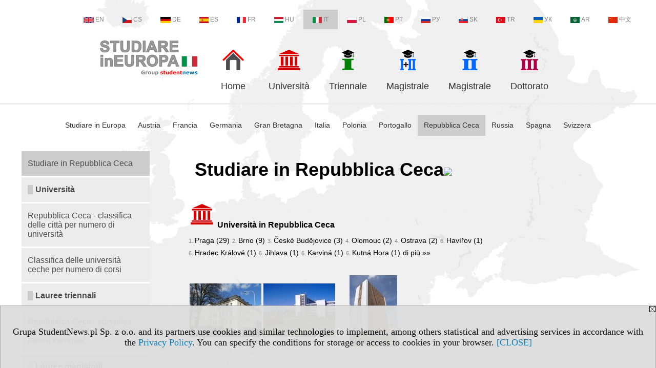

--- FILE ---
content_type: text/html; charset=UTF-8
request_url: https://repubblica-ceca.studiareineuropa.eu/
body_size: 6766
content:
<!DOCTYPE HTML>
<html lang="it">
<head>
<meta http-equiv="Content-Type" content="text/html; charset=utf-8">
<title>Studiare in Repubblica Ceca - Istruzione superiore in Repubblica Ceca: università, triennale, magistrale, dottorato, v.IT, study - studiareineuropa.eu</title>
<meta name="Description" content="Istruzione superiore in Repubblica Ceca: università, programmi del primo (triennali) e secondo ciclo. Programmi del terzo ciclo (Dottorato).">
<meta name="Keywords" content="serwis, Repubblica Ceca, studente, studenti, università, triennale, magistrale, dottorato">

<meta http-equiv="expires" content="0">
<meta name="viewport" content="width=device-width">
<meta name="robots" content="index, follow">
<LINK REL="Stylesheet" HREF="https://studiareineuropa.eu/styl.php" TYPE="text/css">
<LINK REL="Stylesheet" HREF="/styl.php?s4184" TYPE="text/css">
<LINK REL="SHORTCUT ICON" HREF="/img/ico/d_studiareineuropa.eu.ico">
<meta name="language" content="it"> <meta property="og:title" content="Studiare in Repubblica Ceca - Istruzione superiore in Repubblica Ceca: università, triennale, magistrale, dottorato, v.IT, study - studiareineuropa.eu" /><meta property="og:description" content="Istruzione superiore in Repubblica Ceca: università, programmi del primo (triennali) e secondo ciclo. Programmi del terzo ciclo (Dottorato)." />

<script type="text/javascript" src="https://studiareineuropa.eu/js/adserver/adserwer.ad/ads.js"></script><script type="text/javascript" src="https://studiareineuropa.eu/js/funkcje_it.js?a5"></script>
<!-- Global site tag (gtag.js) - Google Analytics -->
<script async src="https://www.googletagmanager.com/gtag/js?id=G-Q35XXLTF7M"></script>
<script>
window.dataLayer=window.dataLayer || [];
function gtag(){dataLayer.push(arguments);}
gtag('js', new Date());
gtag('config', 'G-Q35XXLTF7M', {'linker': {'domains': ['studentnews.eu','undergraduatestudy.eu','postgraduatestudy.eu','studies-in-europe.eu','full-timestudy.eu','part-timestudy.eu','studies-in-english.pl','studies-in-poland.pl','distancelearningstudy.eu','doctoralstudy.eu','mba-studies.eu','top-mba.eu','studiaweuropie.eu','studiumineuropa.eu','avrupadaokuma.eu','etudiereneurope.eu','estudiareneuropa.eu','estudarnaeuropa.eu','studiumvevrope.eu','studiumveurope.eu','tanulmanyokeuropaban.eu','studijoseuropoje.eu','studierieuropa.eu','studii-in-europa.eu','studerenineuropa.eu','opiskelueuroopassa.eu','studiranjeuevropi.eu','studiranjeueuropi.eu','studijvevropi.eu','dualstudies.eu']}});
var gl_ga=true;
</script>

<link rel="canonical" href="/" /><script>var pmenu_odwrotnie=true;var pmenu_styl1=true;</script>

</head>
<body>
<script>
var i,ARRcookies=document.cookie.split(";"),ciastka_komunikat_pokaz=true;
for (i=0;i<ARRcookies.length;i++)
   {
   if (ARRcookies[i].indexOf("komunikat_cookie=pokazany")!=-1)
      ciastka_komunikat_pokaz=false;
   }

if (ciastka_komunikat_pokaz)
   {    
   document.writeln("<div style=\"background:#ddd; color:#000; border:1px solid #aaa; position:fixed; bottom:0; left:0; right:0; text-align:center; opacity:0.95; z-index:99; font-size:18px; font-family:Tahoma;\" id=\"pasek_komunikat_cookie\"><a onclick=\"this.parentNode.style.display='none'; return false;\" href=\"\"><img src=\"/img/drobne/X.GIF\" style=\"float:right;\"></a><div style=\"padding:40px 20px;\">Grupa StudentNews.pl Sp. z o.o. and its partners use cookies and similar technologies to implement, among others statistical and advertising services in accordance with the <a href=\"https://studiareineuropa.eu/terms/it\">Privacy Policy</a>. You can specify the conditions for storage or access to cookies in your browser. <a onclick=\"this.parentNode.parentNode.style.display='none'; return false;\" href=\"\">[CLOSE]</a><style>body {padding-bottom:140px;}</style></div></div>");
   var date = new Date();
	date.setTime(date.getTime()+(30*24*60*60*1000));  
   document.cookie="komunikat_cookie=pokazany; expires=" + date.toGMTString() + "; path=/; domain=.studiareineuropa.eu; ";
   }
</script>
<div class="s_calosc s_calosc_iko_3"><div class="iko_3"><div class="iko_iko"><div class="iko_i"><a href="https://www.studentnews.eu"  ><img src="/img/sd/flags/h12/English.png" />EN</a></div><div class="iko_i"><a href="https://www.studiumvevrope.eu"  ><img src="/img/sd/flags/h12/Czech.png" />CS</a></div><div class="iko_i"><a href="https://www.studiumineuropa.eu"  ><img src="/img/sd/flags/h12/German.png" />DE</a></div><div class="iko_i"><a href="https://www.estudiareneuropa.eu"  ><img src="/img/sd/flags/h12/Spanish.png" />ES</a></div><div class="iko_i"><a href="https://www.etudiereneurope.eu"  ><img src="/img/sd/flags/h12/French.png" />FR</a></div><div class="iko_i"><a href="https://www.tanulmanyokeuropaban.eu"  ><img src="/img/sd/flags/h12/Hungarian.png" />HU</a></div><div class="iko_i wybr"><a href="https://www.studiareineuropa.eu"  ><img src="/img/sd/flags/h12/Italian.png" />IT</a></div><div class="iko_i"><a href="https://www.studiaweuropie.eu"  ><img src="/img/sd/flags/h12/Polish.png" />PL</a></div><div class="iko_i"><a href="https://www.estudarnaeuropa.eu"  ><img src="/img/sd/flags/h12/Portuguese.png" />PT</a></div><div class="iko_i"><a href="https://www.ru.studies-in-europe.eu"  ><img src="/img/sd/flags/h12/Russian.png" />РУ</a></div><div class="iko_i"><a href="https://www.studiumveurope.eu"  ><img src="/img/sd/flags/h12/Slovak.png" />SK</a></div><div class="iko_i"><a href="https://www.avrupadaokuma.eu"  ><img src="/img/sd/flags/h12/Turkish.png" />TR</a></div><div class="iko_i"><a href="https://www.navchannya-v-yevropi.studies-in-europe.eu"  ><img src="/img/sd/flags/h12/Ukrainian.png" />УК</a></div><div class="iko_i"><a href="https://www.ar.studies-in-europe.eu"  ><img src="/img/sd/flags/h12/Arabic.png" />AR</a></div><div class="iko_i"><a href="https://www.zh.studies-in-europe.eu"  ><img src="/img/sd/flags/h12/Chinese.png" />中文</a></div></div></div></div>

<!-- górna ramka - logo i baner -->
<div class="ab15 acccccb"><script language="JavaScript" type="text/javascript">
<!--
okno_szer=document.body.clientWidth;
var arg;
// arg=document.location;
arg='p='+escape(document.location)+'&amp;s=4184';
arg+='&amp;tr='+(typeof tr83 !== 'undefined'?tr83:0)+'';
if (okno_szer>900 /*https://bugzilla.mozilla.org/show_bug.cgi?id=1071620*/&&okno_szer!=980)
   document.writeln('<'+'scr'+'ipt language="JavaScript" type="text/javascript" src="https://studentnews.pl/bb.php?'+arg+'"></'+'scr'+'ipt>');
else
   if (okno_szer>1)
      document.writeln('<'+'scr'+'ipt language="JavaScript" type="text/javascript" src="https://studentnews.pl/bb.php?usyt=10&amp;'+arg+'"></'+'scr'+'ipt>');
//-->
</script></div>
<div class="s_calosc s_calosc_gora" id="naglowek_strony">
<div class="s_gora">
<div><div class="gora"><span id="pmenu_h_cont"></span><div class="gora_l"><div>
<A HREF="https://www.studiareineuropa.eu"><img src="https://studiareineuropa.eu/img/logo/studiareineuropa.eu_.png" border="0" alt="studiareineuropa.eu" vspace=0 id="logo_domeny" width="190" height="68"></A>
</div></div><div class="gora_s"></div><div class="gora_p hmenu1"><div class="iko_iko pmenue"><div class="iko_i"><a href="https://www.studiareineuropa.eu"  ><img src="/img/sd/icons/uni/logo-right/int/home.png" /><br>Home</a></div><div class="iko_i"><a href="https://universita.studiareineuropa.eu"  ><img src="/img/sd/icons/uni/logo-right/int/uni.png" /><br>Università</a></div><div class="iko_i"><a href="https://triennale.studiareineuropa.eu"  ><img src="/img/sd/icons/uni/logo-right/int/I.png" /><br>Triennale</a></div><div class="iko_i"><a href="https://magistrale.studiareineuropa.eu/serwis.php?s=4008&pok=76754"  ><img src="/img/sd/icons/uni/logo-right/int/I+II.png" /><br>Magistrale</a></div><div class="iko_i"><a href="https://magistrale.studiareineuropa.eu"  ><img src="/img/sd/icons/uni/logo-right/int/II.png" /><br>Magistrale</a></div><div class="iko_i"><a href="https://dottorato.studiareineuropa.eu"  ><img src="/img/sd/icons/uni/logo-right/int/III.png" /><br>Dottorato</a></div></div></div><div class="nic3"></div></div></div>





<div><div class="l_zakl_gr hmenu1 pmenue l_zakl_gr_dol" style=""><div class="dod xxzwi"> <div class="elem"><a href="https://www.studiareineuropa.eu"  >Studiare in Europa</a></div><div class="elem"><a href="https://austria.studiareineuropa.eu"  >Austria</a></div><div class="elem"><a href="https://francia.studiareineuropa.eu/"  >Francia</a></div><div class="elem"><a href="https://germania.studiareineuropa.eu"  >Germania</a></div><div class="elem"><a href="https://gran-bretagna.studiareineuropa.eu"  >Gran Bretagna</a></div><div class="elem"><a href="https://italia.studiareineuropa.eu"  >Italia</a></div><div class="elem"><a href="https://polonia.studiareineuropa.eu/"  >Polonia</a></div><div class="elem"><a href="https://portogallo.studiareineuropa.eu"  >Portogallo</a></div><div class="elem wybr"><a href="https://repubblica-ceca.studiareineuropa.eu"  >Repubblica Ceca</a></div><div class="elem"><a href="https://russia.studiareineuropa.eu"  >Russia</a></div><div class="elem"><a href="https://spagna.studiareineuropa.eu/"  >Spagna</a></div><div class="elem"><a href="https://svizzera.studiareineuropa.eu/"  >Svizzera</a></div> </div></div></div>

</div><!-- /s_gora -->
</div><!-- /s_calosc -->
<script language="JavaScript" type="text/javascript">
<!--
{
var arg;
arg=document.location;
arg=escape(arg)+'&s=4184&tr='+(typeof tr83 !== 'undefined'?tr83:0)+'';
if (document.body.clientWidth>1420)
{
if (document.body.clientWidth>1540)
   {
//    document.writeln('<'+'scr'+'ipt language="JavaScript" type="text/javascript" src="https://studentnews.pl/bb.php?usyt=6&amp;p='+arg+'"></'+'scr'+'ipt>');
//    document.writeln('<'+'scr'+'ipt language="JavaScript" type="text/javascript" src="https://studentnews.pl/bb.php?usyt=7&amp;p='+arg+'"></'+'scr'+'ipt>');
   }
else
   {
   document.writeln('<'+'scr'+'ipt language="JavaScript" type="text/javascript" src="https://studentnews.pl/bb.php?usyt=5&amp;p='+arg+'"></'+'scr'+'ipt>');
   document.writeln('<'+'scr'+'ipt language="JavaScript" type="text/javascript" src="https://studentnews.pl/bb.php?usyt=8&amp;p='+arg+'"></'+'scr'+'ipt>');
   }
}
//document.writeln('<'+'scr'+'ipt language="JavaScript" type="text/javascript" src="https://studentnews.pl/bb.php?usyt=9&amp;p='+arg+'"></'+'scr'+'ipt>');
if (document.body.clientWidth<=900)
   stck("https://studentnews.pl","/bb.php?usyt=33&p="+arg);
}
//-->
</script>

<div class="s_calosc glowna s_calosc_glowna">
<!-- glówna -->
<div class="s_middle">

<div class="s_lewa"><!-- lewa ramka --><div class="pmenue"><div class="menu menu_wybrany" ><a href="/s/4184/77771-Studiare-in-Repubblica-Ceca.htm"  class="menu menu_wybrany" ><div class="menud">Studiare in Repubblica Ceca</div></a></div><div class="menu_nagl" ><div class="menud">Università</div></div><div class="menu" ><a href="/s/4184/77773-Repubblica-Ceca-classifica-delle-citta-per-numero-di-universita.htm"  class="menu" ><div class="menud">Repubblica Ceca - classifica delle città per numero di università</div></a></div><div class="menu" ><a href="/s/4184/77774-Classifica-delle-universita-ceche-per-numero-di-corsi.htm"  class="menu" ><div class="menud">Classifica delle università ceche per numero di corsi</div></a></div><div class="menu_nagl" ><div class="menud">Lauree triennali</div></div><div class="menu" ><a href="/s/4184/77776-Repubblica-Ceca-classifica-delle-citta-numero-dei-corsi-di-laurea-triennale.htm"  class="menu" ><div class="menud">Repubblica Ceca - classifica delle città / numero dei corsi di laurea triennale</div></a></div><div class="menu_nagl" ><div class="menud">Lauree magistrali</div></div><div class="menu" ><a href="/s/4184/77778-Repubblica-Ceca-classifica-delle-citta-numero-dei-corsi-di-laurea-magistrale.htm"  class="menu" ><div class="menud">Repubblica Ceca - classifica delle città / numero dei corsi di laurea magistrale</div></a></div><div class="menu" ><a href="/s/4184/77779-Repubblica-Ceca-classifica-delle-citta-numero-dei-corsi-di-laurea-magistrale-a-ciclo-unico.htm"  class="menu" ><div class="menud">Repubblica Ceca - classifica delle città / numero dei corsi di laurea magistrale a ciclo unico</div></a></div><div class="menu_nagl" ><div class="menud">Corsi di dottorato</div></div><div class="menu" ><a href="/s/4184/77781-Repubblica-Ceca-classifica-delle-citta-numero-dei-corsi-di-dottorato.htm"  class="menu" ><div class="menud">Repubblica Ceca - classifica delle città / numero dei corsi di dottorato</div></a></div></div></div><!-- /s_lewa -->

<!-- srodkowa ramka -->
<div class="s_srodek" id="s_srodek">

<div></div>
<h1 class="srodek_naglowek" id="srodek_naglowek_s">Studiare in Repubblica Ceca<img src="https://studentnews.pl/st_new.php?typ=pok&id1=77771&p=0" width="1" height="1"></h1>
<div class="mod_mod mod_mod3 mod_m2537 mod_kl_Europa_ranking"><div class="mod_p1"><div class="mod_ph"><a href="https://universita.studiareineuropa.eu/s/3545/74980-versione-italiana.htm?pa=112"><img src="/img/sd/icons/uni/logo-right/universities.png" /> Università in Repubblica Ceca</a></div><div class="mod_e_tyt"><span class="pozycja">1. </span><a href="https://universita.studiareineuropa.eu/s/3545/74980-versione-italiana.htm?pa=112&m=261">Praga <span class="liczba">(29)</span></a></div><div class="mod_e_tyt"><span class="pozycja">2. </span><a href="https://universita.studiareineuropa.eu/s/3545/74980-versione-italiana.htm?pa=112&m=830">Brno <span class="liczba">(9)</span></a></div><div class="mod_e_tyt"><span class="pozycja">3. </span><a href="https://universita.studiareineuropa.eu/s/3545/74980-versione-italiana.htm?pa=112&m=832">České Budějovice <span class="liczba">(3)</span></a></div><div class="mod_e_tyt"><span class="pozycja">4. </span><a href="https://universita.studiareineuropa.eu/s/3545/74980-versione-italiana.htm?pa=112&m=831">Olomouc <span class="liczba">(2)</span></a></div><div class="mod_e_tyt"><span class="pozycja">4. </span><a href="https://universita.studiareineuropa.eu/s/3545/74980-versione-italiana.htm?pa=112&m=835">Ostrava <span class="liczba">(2)</span></a></div><div class="mod_e_tyt"><span class="pozycja">6. </span><a href="https://universita.studiareineuropa.eu/s/3545/74980-versione-italiana.htm?pa=112&m=853">Havířov <span class="liczba">(1)</span></a></div><div class="mod_e_tyt"><span class="pozycja">6. </span><a href="https://universita.studiareineuropa.eu/s/3545/74980-versione-italiana.htm?pa=112&m=837">Hradec Králové <span class="liczba">(1)</span></a></div><div class="mod_e_tyt"><span class="pozycja">6. </span><a href="https://universita.studiareineuropa.eu/s/3545/74980-versione-italiana.htm?pa=112&m=842">Jihlava <span class="liczba">(1)</span></a></div><div class="mod_e_tyt"><span class="pozycja">6. </span><a href="https://universita.studiareineuropa.eu/s/3545/74980-versione-italiana.htm?pa=112&m=1396">Karviná <span class="liczba">(1)</span></a></div><div class="mod_e_tyt"><span class="pozycja">6. </span><a href="https://universita.studiareineuropa.eu/s/3545/74980-versione-italiana.htm?pa=112&m=1918">Kutná Hora <span class="liczba">(1)</span></a></div><div class="mod_e_tyt l"><div class="z"><a href="https://repubblica-ceca.studiareineuropa.eu/s/4184/77773-Repubblica-Ceca-classifica-delle-citta-per-numero-di-universita.htm">di più »»</a></div></div><div class="mod_nic"></div></div><div class="mod_nic"></div></div><div class="mod_mod mod_mod3 mod_m3368 mod_kl_galeria"><div class="mod_p1"><div class="mod_e_tyt gal"><a href="https://universita.studiareineuropa.eu/galeria/74980/2141/3671" title="Vysoké učení technické v Brně"><img src=/img/uczelnie/a2141/g/Rektorat-VUT-v-Brne-m3671.jpg border="0" alt="miniatura Vysoké učení technické v Brně"></a></div><div class="mod_e_tyt gal"><a href="https://universita.studiareineuropa.eu/galeria/74980/2134/3578" title="Západočeská univerzita v Plzni"><img src=/img/uczelnie/a2134/g/Zapadoceska-univerzita-v-Plzni-m3578.jpg border="0" alt="miniatura Západočeská univerzita v Plzni"></a></div><div class="mod_e_tyt gal"><a href="https://universita.studiareineuropa.eu/galeria/74980/2141/3666" title="Vysoké učení technické v Brně"><img src=/img/uczelnie/a2141/g/Fakulta-strojniho-inzenyrstvi-m3666.jpg border="0" alt="miniatura Vysoké učení technické v Brně"></a></div><div class="mod_nic"></div></div><div class="mod_nic"></div></div><script language="JavaScript" type="text/javascript">
<!--
var arg;
arg=document.location;
arg=escape(arg)+'&s=4184&tr='+(typeof tr83 !== 'undefined'?tr83:0)+'';
okno_szer=document.body.clientWidth;
if (okno_szer<=900&&okno_szer>1)  nrml("https://studentnews.pl","/bb.php?usyt=14&class=mod_mod&p="+arg,{aContTdColspan:0});
//-->
</script><div class="mod_mod mod_mod3 mod_m2538 mod_kl_Europa_ranking"><div class="mod_p1"><div class="mod_ph"><a href="https://triennale.studiareineuropa.eu/serwis.php?s=3586&pok=74981&pa=112"><img src="/img/sd/icons/uni/logo-right/I.png" /> Corsi di laurea triennale in Repubblica Ceca</a></div><div class="mod_e_tyt"><span class="pozycja">1. </span><a href="https://triennale.studiareineuropa.eu/serwis.php?s=3586&pok=74981&pa=112&m=261">Praga <span class="liczba">(912)</span></a></div><div class="mod_e_tyt"><span class="pozycja">2. </span><a href="https://triennale.studiareineuropa.eu/serwis.php?s=3586&pok=74981&pa=112&m=830">Brno <span class="liczba">(573)</span></a></div><div class="mod_e_tyt"><span class="pozycja">3. </span><a href="https://triennale.studiareineuropa.eu/serwis.php?s=3586&pok=74981&pa=112&m=835">Ostrava <span class="liczba">(313)</span></a></div><div class="mod_e_tyt"><span class="pozycja">4. </span><a href="https://triennale.studiareineuropa.eu/serwis.php?s=3586&pok=74981&pa=112&m=831">Olomouc <span class="liczba">(253)</span></a></div><div class="mod_e_tyt"><span class="pozycja">5. </span><a href="https://triennale.studiareineuropa.eu/serwis.php?s=3586&pok=74981&pa=112&m=832">České Budějovice <span class="liczba">(167)</span></a></div><div class="mod_e_tyt"><span class="pozycja">6. </span><a href="https://triennale.studiareineuropa.eu/serwis.php?s=3586&pok=74981&pa=112&m=833">Plzeň <span class="liczba">(129)</span></a></div><div class="mod_e_tyt"><span class="pozycja">7. </span><a href="https://triennale.studiareineuropa.eu/serwis.php?s=3586&pok=74981&pa=112&m=834">Ústí nad Labem <span class="liczba">(119)</span></a></div><div class="mod_e_tyt"><span class="pozycja">8. </span><a href="https://triennale.studiareineuropa.eu/serwis.php?s=3586&pok=74981&pa=112&m=837">Hradec Králové <span class="liczba">(105)</span></a></div><div class="mod_e_tyt"><span class="pozycja">9. </span><a href="https://triennale.studiareineuropa.eu/serwis.php?s=3586&pok=74981&pa=112&m=841">Liberec <span class="liczba">(88)</span></a></div><div class="mod_e_tyt"><span class="pozycja">9. </span><a href="https://triennale.studiareineuropa.eu/serwis.php?s=3586&pok=74981&pa=112&m=839">Pardubice <span class="liczba">(88)</span></a></div><div class="mod_e_tyt l"><div class="z"><a href="https://repubblica-ceca.studiareineuropa.eu/s/4184/77776-Repubblica-Ceca-classifica-delle-citta-numero-dei-corsi-di-laurea-triennale.htm">di più »»</a></div></div><div class="mod_nic"></div></div><div class="mod_nic"></div></div><div class="mod_mod mod_mod3 mod_m2539"><div class="mod_p1"><div class="mod_e_tyt"><span class="pozycja">1. </span><a href="https://triennale.studiareineuropa.eu/serwis.php?s=3586&pok=74981&pa=112&kg=19">scienze e tecnologie <span class="liczba">(364)</span></a></div><div class="mod_e_tyt"><span class="pozycja">2. </span><a href="https://triennale.studiareineuropa.eu/serwis.php?s=3586&pok=74981&pa=112&kg=8">scienze economiche  <span class="liczba">(332)</span></a></div><div class="mod_e_tyt"><span class="pozycja">3. </span><a href="https://triennale.studiareineuropa.eu/serwis.php?s=3586&pok=74981&pa=112&kg=5">lingue <span class="liczba">(266)</span></a></div><div class="mod_e_tyt"><span class="pozycja">4. </span><a href="https://triennale.studiareineuropa.eu/serwis.php?s=3586&pok=74981&pa=112&kg=12">scienze fisiche, ambiente <span class="liczba">(261)</span></a></div><div class="mod_e_tyt"><span class="pozycja">5. </span><a href="https://triennale.studiareineuropa.eu/serwis.php?s=3586&pok=74981&pa=112&kg=6">delle arti <span class="liczba">(247)</span></a></div><div class="mod_e_tyt"><span class="pozycja">6. </span><a href="https://triennale.studiareineuropa.eu/serwis.php?s=3586&pok=74981&pa=112&kg=1">pedagogia <span class="liczba">(241)</span></a></div><div class="mod_e_tyt"><span class="pozycja">7. </span><a href="https://triennale.studiareineuropa.eu/serwis.php?s=3586&pok=74981&pa=112&kg=7">scienze sociali <span class="liczba">(165)</span></a></div><div class="mod_e_tyt"><span class="pozycja">8. </span><a href="https://triennale.studiareineuropa.eu/serwis.php?s=3586&pok=74981&pa=112&kg=16">informatica <span class="liczba">(160)</span></a></div><div class="mod_e_tyt"><span class="pozycja">9. </span><a href="https://triennale.studiareineuropa.eu/serwis.php?s=3586&pok=74981&pa=112&kg=3">studi umanistici <span class="liczba">(152)</span></a></div><div class="mod_e_tyt"><span class="pozycja">10. </span><a href="https://triennale.studiareineuropa.eu/serwis.php?s=3586&pok=74981&pa=112&kg=17">medicina, salute <span class="liczba">(140)</span></a></div><div class="mod_e_tyt"><span class="pozycja">11. </span><a href="https://triennale.studiareineuropa.eu/serwis.php?s=3586&pok=74981&pa=112&kg=29">sport, turismo, servizio <span class="liczba">(78)</span></a></div><div class="mod_e_tyt"><span class="pozycja">12. </span><a href="https://triennale.studiareineuropa.eu/serwis.php?s=3586&pok=74981&pa=112&kg=10">giornalismo ed informazione <span class="liczba">(77)</span></a></div><div class="mod_e_tyt"><span class="pozycja">13. </span><a href="https://triennale.studiareineuropa.eu/serwis.php?s=3586&pok=74981&pa=112&kg=15">matematica e scienze statistiche <span class="liczba">(76)</span></a></div><div class="mod_e_tyt"><span class="pozycja">14. </span><a href="https://triennale.studiareineuropa.eu/serwis.php?s=3586&pok=74981&pa=112&kg=11">biologia <span class="liczba">(63)</span></a></div><div class="mod_e_tyt"><span class="pozycja">15. </span><a href="https://triennale.studiareineuropa.eu/serwis.php?s=3586&pok=74981&pa=112&kg=22">agricoltura, silvicoltura, pesca, medicina veterinaria <span class="liczba">(55)</span></a></div><div class="mod_e_tyt"><span class="pozycja">16. </span><a href="https://triennale.studiareineuropa.eu/serwis.php?s=3586&pok=74981&pa=112&kg=26">protezione e sicurezza <span class="liczba">(38)</span></a></div><div class="mod_e_tyt"><span class="pozycja">17. </span><a href="https://triennale.studiareineuropa.eu/serwis.php?s=3586&pok=74981&pa=112&kg=9">giurisprudenza <span class="liczba">(26)</span></a></div><div class="mod_nic"></div></div><div class="mod_nic"></div></div><div class="mod_mod mod_mod3 mod_m2540 mod_kl_Europa_ranking"><div class="mod_p1"><div class="mod_ph"><a href="https://magistrale.studiareineuropa.eu/serwis.php?s=3587&pok=74983&pa=112"><img src="/img/sd/icons/uni/logo-right/II.png" /> Corsi di laurea magistrale in Repubblica Ceca</a></div><div class="mod_e_tyt"><span class="pozycja">1. </span><a href="https://magistrale.studiareineuropa.eu/serwis.php?s=3587&pok=74983&pa=112&m=261">Praga <span class="liczba">(1183)</span></a></div><div class="mod_e_tyt"><span class="pozycja">2. </span><a href="https://magistrale.studiareineuropa.eu/serwis.php?s=3587&pok=74983&pa=112&m=830">Brno <span class="liczba">(666)</span></a></div><div class="mod_e_tyt"><span class="pozycja">3. </span><a href="https://magistrale.studiareineuropa.eu/serwis.php?s=3587&pok=74983&pa=112&m=835">Ostrava <span class="liczba">(346)</span></a></div><div class="mod_e_tyt"><span class="pozycja">4. </span><a href="https://magistrale.studiareineuropa.eu/serwis.php?s=3587&pok=74983&pa=112&m=831">Olomouc <span class="liczba">(227)</span></a></div><div class="mod_e_tyt"><span class="pozycja">5. </span><a href="https://magistrale.studiareineuropa.eu/serwis.php?s=3587&pok=74983&pa=112&m=833">Plzeň <span class="liczba">(148)</span></a></div><div class="mod_e_tyt"><span class="pozycja">6. </span><a href="https://magistrale.studiareineuropa.eu/serwis.php?s=3587&pok=74983&pa=112&m=832">České Budějovice <span class="liczba">(138)</span></a></div><div class="mod_e_tyt"><span class="pozycja">7. </span><a href="https://magistrale.studiareineuropa.eu/serwis.php?s=3587&pok=74983&pa=112&m=841">Liberec <span class="liczba">(90)</span></a></div><div class="mod_e_tyt"><span class="pozycja">8. </span><a href="https://magistrale.studiareineuropa.eu/serwis.php?s=3587&pok=74983&pa=112&m=837">Hradec Králové <span class="liczba">(87)</span></a></div><div class="mod_e_tyt"><span class="pozycja">9. </span><a href="https://magistrale.studiareineuropa.eu/serwis.php?s=3587&pok=74983&pa=112&m=834">Ústí nad Labem <span class="liczba">(83)</span></a></div><div class="mod_e_tyt"><span class="pozycja">10. </span><a href="https://magistrale.studiareineuropa.eu/serwis.php?s=3587&pok=74983&pa=112&m=839">Pardubice <span class="liczba">(81)</span></a></div><div class="mod_e_tyt l"><div class="z"><a href="https://repubblica-ceca.studiareineuropa.eu/s/4184/77778-Repubblica-Ceca-classifica-delle-citta-numero-dei-corsi-di-laurea-magistrale.htm">di più »»</a></div></div><div class="mod_nic"></div></div><div class="mod_nic"></div></div><script language="JavaScript" type="text/javascript">
<!--
if (okno_szer>900 /*https://bugzilla.mozilla.org/show_bug.cgi?id=1071620*/&&okno_szer!=980)
    document.writeln('');
else
   if (okno_szer>1)
       nrml("https://studentnews.pl","/bb.php?usyt=15&class=mod_mod&p="+arg,{aContTdColspan:0});
//-->
</script><div class="mod_mod mod_mod3 mod_m2541"><div class="mod_p1"><div class="mod_e_tyt"><span class="pozycja">1. </span><a href="https://magistrale.studiareineuropa.eu/serwis.php?s=3587&pok=74983&pa=112&kg=19">scienze e tecnologie <span class="liczba">(527)</span></a></div><div class="mod_e_tyt"><span class="pozycja">2. </span><a href="https://magistrale.studiareineuropa.eu/serwis.php?s=3587&pok=74983&pa=112&kg=1">pedagogia <span class="liczba">(517)</span></a></div><div class="mod_e_tyt"><span class="pozycja">3. </span><a href="https://magistrale.studiareineuropa.eu/serwis.php?s=3587&pok=74983&pa=112&kg=8">scienze economiche  <span class="liczba">(293)</span></a></div><div class="mod_e_tyt"><span class="pozycja">4. </span><a href="https://magistrale.studiareineuropa.eu/serwis.php?s=3587&pok=74983&pa=112&kg=12">scienze fisiche, ambiente <span class="liczba">(280)</span></a></div><div class="mod_e_tyt"><span class="pozycja">5. </span><a href="https://magistrale.studiareineuropa.eu/serwis.php?s=3587&pok=74983&pa=112&kg=6">delle arti <span class="liczba">(235)</span></a></div><div class="mod_e_tyt"><span class="pozycja">6. </span><a href="https://magistrale.studiareineuropa.eu/serwis.php?s=3587&pok=74983&pa=112&kg=5">lingue <span class="liczba">(178)</span></a></div><div class="mod_e_tyt"><span class="pozycja">7. </span><a href="https://magistrale.studiareineuropa.eu/serwis.php?s=3587&pok=74983&pa=112&kg=7">scienze sociali <span class="liczba">(169)</span></a></div><div class="mod_e_tyt"><span class="pozycja">8. </span><a href="https://magistrale.studiareineuropa.eu/serwis.php?s=3587&pok=74983&pa=112&kg=16">informatica <span class="liczba">(166)</span></a></div><div class="mod_e_tyt"><span class="pozycja">9. </span><a href="https://magistrale.studiareineuropa.eu/serwis.php?s=3587&pok=74983&pa=112&kg=3">studi umanistici <span class="liczba">(142)</span></a></div><div class="mod_e_tyt"><span class="pozycja">10. </span><a href="https://magistrale.studiareineuropa.eu/serwis.php?s=3587&pok=74983&pa=112&kg=11">biologia <span class="liczba">(109)</span></a></div><div class="mod_e_tyt"><span class="pozycja">11. </span><a href="https://magistrale.studiareineuropa.eu/serwis.php?s=3587&pok=74983&pa=112&kg=17">medicina, salute <span class="liczba">(88)</span></a></div><div class="mod_e_tyt"><span class="pozycja">12. </span><a href="https://magistrale.studiareineuropa.eu/serwis.php?s=3587&pok=74983&pa=112&kg=15">matematica e scienze statistiche <span class="liczba">(76)</span></a></div><div class="mod_e_tyt"><span class="pozycja">13. </span><a href="https://magistrale.studiareineuropa.eu/serwis.php?s=3587&pok=74983&pa=112&kg=22">agricoltura, silvicoltura, pesca, medicina veterinaria <span class="liczba">(64)</span></a></div><div class="mod_e_tyt"><span class="pozycja">14. </span><a href="https://magistrale.studiareineuropa.eu/serwis.php?s=3587&pok=74983&pa=112&kg=10">giornalismo ed informazione <span class="liczba">(54)</span></a></div><div class="mod_e_tyt"><span class="pozycja">15. </span><a href="https://magistrale.studiareineuropa.eu/serwis.php?s=3587&pok=74983&pa=112&kg=26">protezione e sicurezza <span class="liczba">(32)</span></a></div><div class="mod_e_tyt"><span class="pozycja">16. </span><a href="https://magistrale.studiareineuropa.eu/serwis.php?s=3587&pok=74983&pa=112&kg=29">sport, turismo, servizio <span class="liczba">(30)</span></a></div><div class="mod_e_tyt"><span class="pozycja">17. </span><a href="https://magistrale.studiareineuropa.eu/serwis.php?s=3587&pok=74983&pa=112&kg=9">giurisprudenza <span class="liczba">(9)</span></a></div><div class="mod_nic"></div></div><div class="mod_nic"></div></div><div class="mod_mod mod_mod3 mod_m2542 mod_kl_Europa_ranking"><div class="mod_p1"><div class="mod_ph"><a href="https://magistrale.studiareineuropa.eu/serwis.php?s=4008&pok=76754&pa=112"><img src="/img/sd/icons/uni/logo-right/I+II.png" /> Corsi di laurea magistrale a ciclo unico in Repubblica Ceca</a></div><div class="mod_e_tyt"><span class="pozycja">1. </span><a href="https://magistrale.studiareineuropa.eu/serwis.php?s=4008&pok=76754&pa=112&m=261">Praga <span class="liczba">(148)</span></a></div><div class="mod_e_tyt"><span class="pozycja">2. </span><a href="https://magistrale.studiareineuropa.eu/serwis.php?s=4008&pok=76754&pa=112&m=837">Hradec Králové <span class="liczba">(49)</span></a></div><div class="mod_e_tyt"><span class="pozycja">3. </span><a href="https://magistrale.studiareineuropa.eu/serwis.php?s=4008&pok=76754&pa=112&m=830">Brno <span class="liczba">(41)</span></a></div><div class="mod_e_tyt"><span class="pozycja">4. </span><a href="https://magistrale.studiareineuropa.eu/serwis.php?s=4008&pok=76754&pa=112&m=832">České Budějovice <span class="liczba">(24)</span></a></div><div class="mod_e_tyt"><span class="pozycja">5. </span><a href="https://magistrale.studiareineuropa.eu/serwis.php?s=4008&pok=76754&pa=112&m=831">Olomouc <span class="liczba">(21)</span></a></div><div class="mod_e_tyt"><span class="pozycja">6. </span><a href="https://magistrale.studiareineuropa.eu/serwis.php?s=4008&pok=76754&pa=112&m=836">Opava <span class="liczba">(12)</span></a></div><div class="mod_e_tyt"><span class="pozycja">7. </span><a href="https://magistrale.studiareineuropa.eu/serwis.php?s=4008&pok=76754&pa=112&m=834">Ústí nad Labem <span class="liczba">(10)</span></a></div><div class="mod_e_tyt"><span class="pozycja">8. </span><a href="https://magistrale.studiareineuropa.eu/serwis.php?s=4008&pok=76754&pa=112&m=841">Liberec <span class="liczba">(6)</span></a></div><div class="mod_e_tyt"><span class="pozycja">9. </span><a href="https://magistrale.studiareineuropa.eu/serwis.php?s=4008&pok=76754&pa=112&m=835">Ostrava <span class="liczba">(4)</span></a></div><div class="mod_e_tyt"><span class="pozycja">9. </span><a href="https://magistrale.studiareineuropa.eu/serwis.php?s=4008&pok=76754&pa=112&m=833">Plzeň <span class="liczba">(4)</span></a></div><div class="mod_e_tyt l"><div class="z"><a href="https://repubblica-ceca.studiareineuropa.eu/s/4184/77779-Repubblica-Ceca-classifica-delle-citta-numero-dei-corsi-di-laurea-magistrale-a-ciclo-unico.htm">di più »»</a></div></div><div class="mod_nic"></div></div><div class="mod_nic"></div></div><div class="mod_mod mod_mod3 mod_m2543"><div class="mod_p1"><div class="mod_e_tyt"><span class="pozycja">1. </span><a href="https://magistrale.studiareineuropa.eu/serwis.php?s=4008&pok=76754&pa=112kg=1">pedagogia <span class="liczba">(135)</span></a></div><div class="mod_e_tyt"><span class="pozycja">2. </span><a href="https://magistrale.studiareineuropa.eu/serwis.php?s=4008&pok=76754&pa=112kg=5">lingue <span class="liczba">(38)</span></a></div><div class="mod_e_tyt"><span class="pozycja">3. </span><a href="https://magistrale.studiareineuropa.eu/serwis.php?s=4008&pok=76754&pa=112kg=6">delle arti <span class="liczba">(30)</span></a></div><div class="mod_e_tyt"><span class="pozycja">3. </span><a href="https://magistrale.studiareineuropa.eu/serwis.php?s=4008&pok=76754&pa=112kg=17">medicina, salute <span class="liczba">(30)</span></a></div><div class="mod_e_tyt"><span class="pozycja">5. </span><a href="https://magistrale.studiareineuropa.eu/serwis.php?s=4008&pok=76754&pa=112kg=3">studi umanistici <span class="liczba">(28)</span></a></div><div class="mod_e_tyt"><span class="pozycja">6. </span><a href="https://magistrale.studiareineuropa.eu/serwis.php?s=4008&pok=76754&pa=112kg=19">scienze e tecnologie <span class="liczba">(14)</span></a></div><div class="mod_e_tyt"><span class="pozycja">7. </span><a href="https://magistrale.studiareineuropa.eu/serwis.php?s=4008&pok=76754&pa=112kg=9">giurisprudenza <span class="liczba">(10)</span></a></div><div class="mod_e_tyt"><span class="pozycja">8. </span><a href="https://magistrale.studiareineuropa.eu/serwis.php?s=4008&pok=76754&pa=112kg=7">scienze sociali <span class="liczba">(9)</span></a></div><div class="mod_e_tyt"><span class="pozycja">9. </span><a href="https://magistrale.studiareineuropa.eu/serwis.php?s=4008&pok=76754&pa=112kg=10">giornalismo ed informazione <span class="liczba">(7)</span></a></div><div class="mod_e_tyt"><span class="pozycja">9. </span><a href="https://magistrale.studiareineuropa.eu/serwis.php?s=4008&pok=76754&pa=112kg=8">scienze economiche  <span class="liczba">(7)</span></a></div><div class="mod_e_tyt"><span class="pozycja">11. </span><a href="https://magistrale.studiareineuropa.eu/serwis.php?s=4008&pok=76754&pa=112kg=22">agricoltura, silvicoltura, pesca, medicina veterinaria <span class="liczba">(3)</span></a></div><div class="mod_e_tyt"><span class="pozycja">12. </span><a href="https://magistrale.studiareineuropa.eu/serwis.php?s=4008&pok=76754&pa=112kg=15">matematica e scienze statistiche <span class="liczba">(2)</span></a></div><div class="mod_e_tyt"><span class="pozycja">13. </span><a href="https://magistrale.studiareineuropa.eu/serwis.php?s=4008&pok=76754&pa=112kg=11">biologia <span class="liczba">(1)</span></a></div><div class="mod_e_tyt"><span class="pozycja">13. </span><a href="https://magistrale.studiareineuropa.eu/serwis.php?s=4008&pok=76754&pa=112kg=16">informatica <span class="liczba">(1)</span></a></div><div class="mod_e_tyt"><span class="pozycja">13. </span><a href="https://magistrale.studiareineuropa.eu/serwis.php?s=4008&pok=76754&pa=112kg=26">protezione e sicurezza <span class="liczba">(1)</span></a></div><div class="mod_e_tyt"><span class="pozycja">13. </span><a href="https://magistrale.studiareineuropa.eu/serwis.php?s=4008&pok=76754&pa=112kg=12">scienze fisiche, ambiente <span class="liczba">(1)</span></a></div><div class="mod_nic"></div></div><div class="mod_nic"></div></div><script language="JavaScript" type="text/javascript">
<!--
if (okno_szer>900 /*https://bugzilla.mozilla.org/show_bug.cgi?id=1071620*/&&okno_szer!=980)
    document.writeln('');
else
   if (okno_szer>1)
       nrml("https://studentnews.pl","/bb.php?usyt=16&class=mod_mod&p="+arg,{aContTdColspan:0});
//-->
</script><div class="mod_mod mod_mod3 mod_m2544 mod_kl_Europa_ranking"><div class="mod_p1"><div class="mod_ph"><a href="https://dottorato.studiareineuropa.eu/s/3588/74984-versione-italiana.htm?pa=112"><img src="/img/sd/icons/uni/logo-right/III.png" /> Corsi di dottorato in Repubblica Ceca</a></div><div class="mod_e_tyt"><span class="pozycja">1. </span><a href="https://dottorato.studiareineuropa.eu/s/3588/74984-versione-italiana.htm?pa=112&m=261">Praga <span class="liczba">(969)</span></a></div><div class="mod_e_tyt"><span class="pozycja">2. </span><a href="https://dottorato.studiareineuropa.eu/s/3588/74984-versione-italiana.htm?pa=112&m=830">Brno <span class="liczba">(603)</span></a></div><div class="mod_e_tyt"><span class="pozycja">3. </span><a href="https://dottorato.studiareineuropa.eu/s/3588/74984-versione-italiana.htm?pa=112&m=831">Olomouc <span class="liczba">(200)</span></a></div><div class="mod_e_tyt"><span class="pozycja">4. </span><a href="https://dottorato.studiareineuropa.eu/s/3588/74984-versione-italiana.htm?pa=112&m=835">Ostrava <span class="liczba">(159)</span></a></div><div class="mod_e_tyt"><span class="pozycja">5. </span><a href="https://dottorato.studiareineuropa.eu/s/3588/74984-versione-italiana.htm?pa=112&m=832">České Budějovice <span class="liczba">(74)</span></a></div><div class="mod_e_tyt"><span class="pozycja">6. </span><a href="https://dottorato.studiareineuropa.eu/s/3588/74984-versione-italiana.htm?pa=112&m=833">Plzeň <span class="liczba">(63)</span></a></div><div class="mod_e_tyt"><span class="pozycja">7. </span><a href="https://dottorato.studiareineuropa.eu/s/3588/74984-versione-italiana.htm?pa=112&m=839">Pardubice <span class="liczba">(57)</span></a></div><div class="mod_e_tyt"><span class="pozycja">8. </span><a href="https://dottorato.studiareineuropa.eu/s/3588/74984-versione-italiana.htm?pa=112&m=841">Liberec <span class="liczba">(42)</span></a></div><div class="mod_e_tyt"><span class="pozycja">9. </span><a href="https://dottorato.studiareineuropa.eu/s/3588/74984-versione-italiana.htm?pa=112&m=838">Zlín <span class="liczba">(36)</span></a></div><div class="mod_e_tyt"><span class="pozycja">10. </span><a href="https://dottorato.studiareineuropa.eu/s/3588/74984-versione-italiana.htm?pa=112&m=837">Hradec Králové <span class="liczba">(30)</span></a></div><div class="mod_e_tyt"><span class="pozycja">11. </span><a href="https://dottorato.studiareineuropa.eu/s/3588/74984-versione-italiana.htm?pa=112&m=834">Ústí nad Labem <span class="liczba">(27)</span></a></div><div class="mod_e_tyt"><span class="pozycja">12. </span><a href="https://dottorato.studiareineuropa.eu/s/3588/74984-versione-italiana.htm?pa=112&m=836">Opava <span class="liczba">(16)</span></a></div><div class="mod_e_tyt l"><div class="z"><a href="https://repubblica-ceca.studiareineuropa.eu/s/4184/77781-Repubblica-Ceca-classifica-delle-citta-numero-dei-corsi-di-dottorato.htm">di più »»</a></div></div><div class="mod_nic"></div></div><div class="mod_nic"></div></div><div class="mod_mod mod_mod3 mod_m2545"><div class="mod_p1"><div class="mod_e_tyt"><span class="pozycja">1. </span><a href="https://dottorato.studiareineuropa.eu/s/3588/74984-versione-italiana.htm?pa=112&kg=19">scienze e tecnologie <span class="liczba">(337)</span></a></div><div class="mod_e_tyt"><span class="pozycja">2. </span><a href="https://dottorato.studiareineuropa.eu/s/3588/74984-versione-italiana.htm?pa=112&kg=12">scienze fisiche, ambiente <span class="liczba">(278)</span></a></div><div class="mod_e_tyt"><span class="pozycja">3. </span><a href="https://dottorato.studiareineuropa.eu/s/3588/74984-versione-italiana.htm?pa=112&kg=17">medicina, salute <span class="liczba">(249)</span></a></div><div class="mod_e_tyt"><span class="pozycja">4. </span><a href="https://dottorato.studiareineuropa.eu/s/3588/74984-versione-italiana.htm?pa=112&kg=3">studi umanistici <span class="liczba">(195)</span></a></div><div class="mod_e_tyt"><span class="pozycja">5. </span><a href="https://dottorato.studiareineuropa.eu/s/3588/74984-versione-italiana.htm?pa=112&kg=11">biologia <span class="liczba">(159)</span></a></div><div class="mod_e_tyt"><span class="pozycja">6. </span><a href="https://dottorato.studiareineuropa.eu/s/3588/74984-versione-italiana.htm?pa=112&kg=8">scienze economiche  <span class="liczba">(141)</span></a></div><div class="mod_e_tyt"><span class="pozycja">7. </span><a href="https://dottorato.studiareineuropa.eu/s/3588/74984-versione-italiana.htm?pa=112&kg=7">scienze sociali <span class="liczba">(106)</span></a></div><div class="mod_e_tyt"><span class="pozycja">8. </span><a href="https://dottorato.studiareineuropa.eu/s/3588/74984-versione-italiana.htm?pa=112&kg=16">informatica <span class="liczba">(74)</span></a></div><div class="mod_e_tyt"><span class="pozycja">9. </span><a href="https://dottorato.studiareineuropa.eu/s/3588/74984-versione-italiana.htm?pa=112&kg=15">matematica e scienze statistiche <span class="liczba">(68)</span></a></div><div class="mod_e_tyt"><span class="pozycja">10. </span><a href="https://dottorato.studiareineuropa.eu/s/3588/74984-versione-italiana.htm?pa=112&kg=9">giurisprudenza <span class="liczba">(63)</span></a></div><div class="mod_e_tyt"><span class="pozycja">11. </span><a href="https://dottorato.studiareineuropa.eu/s/3588/74984-versione-italiana.htm?pa=112&kg=6">delle arti <span class="liczba">(62)</span></a></div><div class="mod_e_tyt"><span class="pozycja">12. </span><a href="https://dottorato.studiareineuropa.eu/s/3588/74984-versione-italiana.htm?pa=112&kg=5">lingue <span class="liczba">(60)</span></a></div><div class="mod_e_tyt"><span class="pozycja">13. </span><a href="https://dottorato.studiareineuropa.eu/s/3588/74984-versione-italiana.htm?pa=112&kg=22">agricoltura, silvicoltura, pesca, medicina veterinaria <span class="liczba">(56)</span></a></div><div class="mod_e_tyt"><span class="pozycja">14. </span><a href="https://dottorato.studiareineuropa.eu/s/3588/74984-versione-italiana.htm?pa=112&kg=1">pedagogia <span class="liczba">(53)</span></a></div><div class="mod_e_tyt"><span class="pozycja">15. </span><a href="https://dottorato.studiareineuropa.eu/s/3588/74984-versione-italiana.htm?pa=112&kg=26">protezione e sicurezza <span class="liczba">(19)</span></a></div><div class="mod_e_tyt"><span class="pozycja">16. </span><a href="https://dottorato.studiareineuropa.eu/s/3588/74984-versione-italiana.htm?pa=112&kg=10">giornalismo ed informazione <span class="liczba">(16)</span></a></div><div class="mod_e_tyt"><span class="pozycja">17. </span><a href="https://dottorato.studiareineuropa.eu/s/3588/74984-versione-italiana.htm?pa=112&kg=29">sport, turismo, servizio <span class="liczba">(1)</span></a></div><div class="mod_nic"></div></div><div class="mod_nic"></div></div><script language="JavaScript" type="text/javascript">
<!--
okno_szer=document.body.clientWidth;
var arg;
arg=document.location;
arg=escape(arg)+'&amp;s=4184&amp;tr='+(typeof tr83 !== 'undefined'?tr83:0)+'';
if (okno_szer>900 /*https://bugzilla.mozilla.org/show_bug.cgi?id=1071620*/&&okno_szer!=980)
   document.writeln('<'+'scr'+'ipt language="JavaScript" type="text/javascript" src="https://studentnews.pl/bb.php?usyt=13&amp;p='+arg+'"></'+'scr'+'ipt>');
//-->
</script>
</div><!-- /s_srodek -->
<script language="JavaScript" type="text/javascript">
<!--

ob=obiekt_o_id("s_srodek");
if (document.body.clientWidth>0 && document.body.clientWidth<801 && window.getComputedStyle(ob, null).getPropertyValue("order")!=-1) ob.parentNode.insertBefore(ob, ob.parentNode.firstChild);

//-->
</script>

<script language="JavaScript" type="text/javascript">
<!--
//-->
</script>

<div class="s_dodatkowa">
<!-- dodatkowa ramka -->
<script language="JavaScript" type="text/javascript">
<!--
var arg;
arg=document.location;
arg=escape(arg)+'&amp;s=4184&amp;tr='+(typeof tr83 !== 'undefined'?tr83:0)+'';
okno_szer=document.body.clientWidth;
if (okno_szer>1030)
   {
   document.writeln('<'+'scr'+'ipt language="JavaScript" type="text/javascript" src="https://studentnews.pl/bb.php?usyt=4&amp;p='+arg+'"></'+'scr'+'ipt>');
   document.writeln('<'+'scr'+'ipt language="JavaScript" type="text/javascript" src="https://studentnews.pl/bb.php?usyt=2&amp;p='+arg+'"></'+'scr'+'ipt>');
   document.writeln('<'+'scr'+'ipt language="JavaScript" type="text/javascript" src="https://studentnews.pl/bb.php?usyt=30&amp;p='+arg+'"></'+'scr'+'ipt>');
   document.writeln('<'+'scr'+'ipt language="JavaScript" type="text/javascript" src="https://studentnews.pl/bb.php?usyt=32&amp;p='+arg+'"></'+'scr'+'ipt>');
   document.writeln('<'+'scr'+'ipt language="JavaScript" type="text/javascript" src="https://studentnews.pl/bb.php?usyt=31&amp;p='+arg+'"></'+'scr'+'ipt>');
   document.writeln('<'+'scr'+'ipt language="JavaScript" type="text/javascript" src="https://studentnews.pl/bb.php?usyt=34&amp;p='+arg+'"></'+'scr'+'ipt>');
   }
//-->
</script><script>if (document.body.clientWidth>1024) document.writeln('<'+'scr'+'ipt src="/gadzet.php?co=s_dodatkowa&amp;ko=77771.76b06bd2ed3b413ee4cfb30d00db64a1"></'+'scr'+'ipt>');</script>
</div><!-- /s_dodatkowa -->

<!-- prawa ramka -->
<div class="s_prawa"></div><!-- /s_prawa -->

</div><!-- /s_middle -->


<!-- dolna ramka -->
<div class="s_dol">
<div style="" class="l_zakl_4"><div class="dod"> <nobr><a HREF="https://group.studentnews.eu" class='menulnk' style="">StudentNews Group - about us</a></nobr> </div></div>


</div><!-- /s_dolna -->

</div><!-- /s_calosc -->

<div class="dol_stopka">  <a href="https://studiareineuropa.eu/terms/it">Privacy Policy</a>  </div>

</body>
</html>
